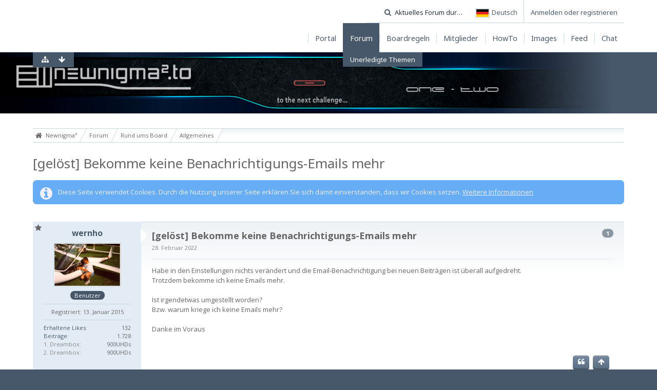

--- FILE ---
content_type: text/html; charset=UTF-8
request_url: https://board.newnigma2.to/wbb4/index.php/Thread/34013-gel%C3%B6st-Bekomme-keine-Benachrichtigungs-Emails-mehr/?postID=343468
body_size: 14108
content:
<!DOCTYPE html>
<html dir="ltr" lang="de">

<head>
	<title>[gelöst] Bekomme keine Benachrichtigungs-Emails mehr  - Allgemeines - Newnigma²</title>
	
	<base href="https://board.newnigma2.to/wbb4/" />
<meta charset="utf-8" />
<meta name="viewport" content="width=device-width, initial-scale=1" />
<meta name="format-detection" content="telephone=no" />
<meta name="description" content="Habe in den Einstellungen nichts verändert und die Email-Benachrichtigung bei neuen Beiträgen ist überall aufgedreht.
Trotzdem bekomme ich keine Emails mehr.

Ist irgendetwas umgestellt worden?
Bzw. warum kriege ich keine Emails mehr?

Danke im Voraus" />
<meta name="keywords" content="Dreambox Newnigma2" />
<meta property="og:site_name" content="Newnigma²" />
<meta property="og:title" content="[gelöst] Bekomme keine Benachrichtigungs-Emails mehr - Newnigma²" />
<meta property="og:url" content="https://board.newnigma2.to/wbb4/index.php/Thread/34013-gel%C3%B6st-Bekomme-keine-Benachrichtigungs-Emails-mehr/" />
<meta property="og:type" content="article" />
<meta property="og:description" content="Habe in den Einstellungen nichts verändert und die Email-Benachrichtigung bei neuen Beiträgen ist überall aufgedreht.
Trotzdem bekomme ich keine Emails mehr.

Ist irgendetwas umgestellt worden?
Bzw. warum kriege ich keine Emails mehr?

Danke im Voraus" />
<!-- Stylesheets -->
<link rel="stylesheet" type="text/css" href="https://board.newnigma2.to/wbb4/wcf/style/style-8.css?m=1745503976" />


<script>
	//<![CDATA[
	var SID_ARG_2ND	= '&s=048c11163318ea13ec4b8df55c6439b09533b30c';
	var WCF_PATH = 'https://board.newnigma2.to/wbb4/wcf/';
	var SECURITY_TOKEN = '7ec9d400157d7fac2836f2c517ebbae00c2afebf';
	var LANGUAGE_ID = 1;
	var TIME_NOW = 1766015781;
	var URL_LEGACY_MODE = true;
	//]]>
</script>
<script src="https://board.newnigma2.to/wbb4/wcf/js/3rdParty/jquery.min.js?v=1673387257"></script>
<script src="https://board.newnigma2.to/wbb4/wcf/js/3rdParty/jquery-ui.min.js?v=1673387257"></script>

<script src="https://board.newnigma2.to/wbb4/wcf/js/WCF.Combined.min.js?v=1673387257"></script>






<noscript>
	<style type="text/css">
		.jsOnly {
			display: none !important;
		}
		
		.noJsOnly {
			display: block !important;
		}
	</style>
</noscript>




	
	
	






        <!-- App Indexing for Google Search -->
        <link href="android-app://com.quoord.tapatalkpro.activity/tapatalk/board.newnigma2.to/wbb4/?perpage=20&amp;location=topic&amp;tid=34013&amp;fid=26&amp;channel=google-indexing" rel="alternate" />
        <link href="ios-app://307880732/tapatalk/board.newnigma2.to/wbb4/?perpage=20&amp;location=topic&amp;tid=34013&amp;fid=26&amp;channel=google-indexing" rel="alternate" />
        
        <link href="https://groups.tapatalk-cdn.com/static/manifest/manifest.json" rel="manifest">
        
        <meta name="apple-itunes-app" content="app-id=307880732, affiliate-data=at=10lR7C, app-argument=tapatalk://board.newnigma2.to/wbb4/?perpage=20&location=topic&tid=34013&fid=26" />
        <script>function onTapatalkBannerClosed(){null!==tapatalkStyleModification&&tapatalkStyleModification.parentNode.removeChild(tapatalkStyleModification)}function onTapatalkBannerShow(){tapatalkStyleModification=document.createElement('style'),tapatalkStyleModification.innerHTML='.userPanel{top:82px}',document.body.appendChild(tapatalkStyleModification)}var tapatalkStyleModification=null;</script>
<!-- Icons -->
<link rel="icon" href="https://board.newnigma2.to/wbb4/wcf/images/favicon.ico" type="image/x-icon" />
<link rel="apple-touch-icon" href="https://board.newnigma2.to/wbb4/wcf/images/apple-touch-icon.png" />


	
			<link rel="canonical" href="https://board.newnigma2.to/wbb4/index.php/Thread/34013-gel%C3%B6st-Bekomme-keine-Benachrichtigungs-Emails-mehr/?s=048c11163318ea13ec4b8df55c6439b09533b30c" />
	
	
	
</head>

<body id="tplThread" data-template="thread" data-application="wbb">


<a id="top"></a>



<header id="pageHeader" class="layoutFluid">
	<div>
		<nav id="topMenu" class="userPanel">
			<div class="layoutFluid">
									<ul class="userPanelItems">
						<!-- login box -->
		<li id="userLogin">
			<a class="loginLink" href="https://board.newnigma2.to/wbb4/index.php/Login/?s=048c11163318ea13ec4b8df55c6439b09533b30c">Anmelden oder registrieren</a>
			<div id="loginForm" style="display: none;">
								
				<form method="post" action="https://board.newnigma2.to/wbb4/index.php/Login/?s=048c11163318ea13ec4b8df55c6439b09533b30c">
					<fieldset>
												
						<dl>
							<dt><label for="username">Benutzername oder E-Mail-Adresse</label></dt>
							<dd>
								<input type="text" id="username" name="username" value="" required="required" class="long" />
							</dd>
						</dl>
						
													<dl>
								<dt>Sind Sie bereits registriert?</dt>
								<dd>
									<label><input type="radio" name="action" value="register" /> Nein, ich möchte mich jetzt registrieren.</label>
									<label><input type="radio" name="action" value="login" checked="checked" /> Ja, mein Kennwort lautet:</label>
								</dd>
							</dl>
												
						<dl>
							<dt><label for="password">Kennwort</label></dt>
							<dd>
								<input type="password" id="password" name="password" value="" class="long" />
							</dd>
						</dl>
						
													<dl>
								<dt></dt>
								<dd><label><input type="checkbox" id="useCookies" name="useCookies" value="1" checked="checked" /> Dauerhaft angemeldet bleiben</label></dd>
							</dl>
												
						
						
						<div class="formSubmit">
							<input type="submit" id="loginSubmitButton" name="submitButton" value="Anmelden" accesskey="s" />
							<a class="button" href="https://board.newnigma2.to/wbb4/index.php/LostPassword/?s=048c11163318ea13ec4b8df55c6439b09533b30c"><span>Kennwort vergessen</span></a>
							<input type="hidden" name="url" value="/wbb4/index.php/Thread/34013-gelöst-Bekomme-keine-Benachrichtigungs-Emails-mehr/?postID=343468" />
							<input type="hidden" name="t" value="7ec9d400157d7fac2836f2c517ebbae00c2afebf" />						</div>
					</fieldset>
					
									</form>
			</div>
			
			
		</li>
				<li id="pageLanguageContainer">
			
		</li>
					</ul>
				
				
				
				
<aside id="search" class="searchBar dropdown" data-disable-auto-focus="true">
	<form method="post" action="https://board.newnigma2.to/wbb4/index.php/Search/?types%5B%5D=com.woltlab.wbb.post&amp;boardIDs%5B%5D=26&amp;s=048c11163318ea13ec4b8df55c6439b09533b30c">
		<input type="search" name="q" placeholder="Aktuelles Forum durchsuchen" autocomplete="off" required="required" value="" class="dropdownToggle" data-toggle="search" />
		
		<ul class="dropdownMenu">
							<li class="dropdownText">
					<label><input type="checkbox" name="subjectOnly" value="1" /> Nur Betreff durchsuchen</label><label><input type="checkbox" name="findThreads" value="1" /> Ergebnisse als Themen anzeigen</label>
				</li>
				<li class="dropdownDivider"></li>
			
			<li><a href="https://board.newnigma2.to/wbb4/index.php/Search/?types%5B%5D=com.woltlab.wbb.post&amp;boardIDs%5B%5D=26&amp;s=048c11163318ea13ec4b8df55c6439b09533b30c">Erweiterte Suche</a></li>
		</ul>
		
		<input type="hidden" name="types[]" value="com.woltlab.wbb.post" /><input type="hidden" name="boardIDs[]" value="26" />		<input type="hidden" name="t" value="7ec9d400157d7fac2836f2c517ebbae00c2afebf" />	</form>
</aside>

	
			</div>
		</nav>
		
		<div id="logo" class="logo">
						
			<a href="https://board.newnigma2.to/wbb4/?s=048c11163318ea13ec4b8df55c6439b09533b30c">
									<img src="https://board.newnigma2.to/wbb4/wcf/images/styleLogo-9b63f026ef271403b3be4300ece6e67ff325e1bf.png" alt="" />
											</a>
		</div>
		
		
		
			<nav id="mainMenu" class="mainMenu jsMobileNavigation" data-button-label="Navigation">
		<ul>
							<li>
					<a href="https://board.newnigma2.to/wbb4/?s=048c11163318ea13ec4b8df55c6439b09533b30c"><span>Portal</span></a>
									</li>
							<li class="active">
					<a href="https://board.newnigma2.to/wbb4/index.php/BoardList/?s=048c11163318ea13ec4b8df55c6439b09533b30c"><span>Forum</span></a>
											<ul class="invisible">
															<li><a href="https://board.newnigma2.to/wbb4/index.php/BoardQuickSearch/?mode=undoneThreads&amp;s=048c11163318ea13ec4b8df55c6439b09533b30c"><span>Unerledigte Themen</span></a></li>
														
						</ul>
									</li>
							<li>
					<a href="https://board.newnigma2.to/wbb4/index.php/Thread/?id=163&amp;s=048c11163318ea13ec4b8df55c6439b09533b30c"><span>Boardregeln</span></a>
									</li>
							<li>
					<a href="https://board.newnigma2.to/wbb4/index.php/MembersList/?s=048c11163318ea13ec4b8df55c6439b09533b30c"><span>Mitglieder</span></a>
									</li>
							<li>
					<a href="https://board.newnigma2.to/wbb4/index.php/Thread/31148-Anleitung-zum-Newnigma2-Image-OE2-5-basiert-und-neuer/?postID=309949#post309949"><span>HowTo</span></a>
									</li>
							<li>
					<a href="https://board.newnigma2.to/wbb4/index.php/CustomPage/?id=4&amp;s=048c11163318ea13ec4b8df55c6439b09533b30c"><span>Images</span></a>
									</li>
							<li>
					<a href="https://board.newnigma2.to/wbb4/index.php/CustomPage/?id=3&amp;s=048c11163318ea13ec4b8df55c6439b09533b30c"><span>Feed</span></a>
									</li>
							<li>
					<a href="https://board.newnigma2.to/wbb4/index.php/CustomPage/?id=5&amp;s=048c11163318ea13ec4b8df55c6439b09533b30c"><span>Chat</span></a>
									</li>
					</ul>
	</nav>
		
		
		
		<nav class="navigation navigationHeader">
							<ul class="navigationMenuItems">
							<li data-menu-item="wbb.header.menu.board.undoneThreads"><a href="https://board.newnigma2.to/wbb4/index.php/BoardQuickSearch/?mode=undoneThreads&amp;s=048c11163318ea13ec4b8df55c6439b09533b30c"><span>Unerledigte Themen</span></a></li>
						
		</ul>
										
			<ul class="navigationIcons">
				<li id="toBottomLink"><a href="https://board.newnigma2.to/wbb4/index.php/Thread/34013-gel%C3%B6st-Bekomme-keine-Benachrichtigungs-Emails-mehr/?postID=343468#bottom" title="Zum Seitenende" class="jsTooltip"><span class="icon icon16 icon-arrow-down"></span> <span class="invisible">Zum Seitenende</span></a></li>
				<li id="sitemap" class="jsOnly"><a href="#" title="Schnellnavigation" class="jsTooltip"><span class="icon icon16 icon-sitemap"></span> <span class="invisible">Schnellnavigation</span></a></li>
													</ul>
		</nav>
	</div>
</header>



<div id="main" class="layoutFluid">
	<div>
		<div>
						
																				
			<section id="content" class="content">
								
				
				
					<nav class="breadcrumbs marginTop">
		<ul>
			<li title="Newnigma²" itemscope="itemscope" itemtype="http://data-vocabulary.org/Breadcrumb">
						<a href="https://board.newnigma2.to/wbb4/?s=048c11163318ea13ec4b8df55c6439b09533b30c" itemprop="url"><span itemprop="title">Newnigma²</span></a> <span class="pointer"><span>&raquo;</span></span>
					</li>
									<li title="Forum" itemscope="itemscope" itemtype="http://data-vocabulary.org/Breadcrumb">
						<a href="https://board.newnigma2.to/wbb4/index.php/BoardList/?s=048c11163318ea13ec4b8df55c6439b09533b30c" itemprop="url"><span itemprop="title">Forum</span></a> <span class="pointer"><span>&raquo;</span></span>
					</li>
									<li title="Rund ums Board" itemscope="itemscope" itemtype="http://data-vocabulary.org/Breadcrumb">
						<a href="https://board.newnigma2.to/wbb4/index.php/Board/25-Rund-ums-Board/?s=048c11163318ea13ec4b8df55c6439b09533b30c" itemprop="url"><span itemprop="title">Rund ums Board</span></a> <span class="pointer"><span>&raquo;</span></span>
					</li>
									<li title="Allgemeines" itemscope="itemscope" itemtype="http://data-vocabulary.org/Breadcrumb">
						<a href="https://board.newnigma2.to/wbb4/index.php/Board/26-Allgemeines/?s=048c11163318ea13ec4b8df55c6439b09533b30c" itemprop="url"><span itemprop="title">Allgemeines</span></a> <span class="pointer"><span>&raquo;</span></span>
					</li>
		</ul>
	</nav>

<header class="boxHeadline marginTop wbbThread labeledHeadline" data-thread-id="34013" data-is-link="0">
	<h1>
						
		<a href="https://board.newnigma2.to/wbb4/index.php/Thread/34013-gel%C3%B6st-Bekomme-keine-Benachrichtigungs-Emails-mehr/?s=048c11163318ea13ec4b8df55c6439b09533b30c">[gelöst] Bekomme keine Benachrichtigungs-Emails mehr</a>
	</h1>
	
			<ul class="statusIcons"></ul>
	

	
		
	
</header>

<div class="userNotice">
		
			<p class="info">Diese Seite verwendet Cookies. Durch die Nutzung unserer Seite erklären Sie sich damit einverstanden, dass wir Cookies setzen. <a href="https://board.newnigma2.to/wbb4/index.php/CookiePolicy/?s=048c11163318ea13ec4b8df55c6439b09533b30c">Weitere Informationen</a></p>
		
		
	<noscript>
		<p class="warning">In Ihrem Webbrowser ist JavaScript deaktiviert. Um alle Funktionen dieser Website nutzen zu können, muss JavaScript aktiviert sein.</p>
	</noscript>
	
		
		
		
	</div>




<div class="contentNavigation">
		
	<nav>
		<ul class="jsThreadInlineEditorContainer" data-thread-id="34013" data-is-closed="0" data-is-sticky="0" data-is-disabled="0">
												
		</ul>
	</nav>
</div>

<div class="marginTop">
	<ul class="wbbThreadPostList messageList jsClipboardContainer" data-type="com.woltlab.wbb.post">
										
			
	
	
			<li id="post343386" class="marginTop messageGroupStarter">
			<article class="wbbPost message messageSidebarOrientationLeft dividers jsClipboardObject jsMessage userOnlineGroupMarking3"
				data-object-id="343386" data-post-id="343386" data-can-edit="0" data-can-edit-inline="0"
								data-object-type="com.woltlab.wbb.likeablePost" data-like-liked="" data-like-likes="0" data-like-dislikes="0" data-like-users='{ }' data-user-id="72563">
				
				<div>
						
<aside class="messageSidebar member" itemscope="itemscope" itemtype="http://data-vocabulary.org/Person">
	<div>
								
			<header>
				<h2 class="username">
					<a href="https://board.newnigma2.to/wbb4/index.php/User/72563-wernho/?s=048c11163318ea13ec4b8df55c6439b09533b30c" class="userLink" data-user-id="72563" rel="author">
						<span itemprop="name">wernho</span>
					</a>
									</h2>
				
				
			</header>
			
												<div class="userAvatar">
												<a href="https://board.newnigma2.to/wbb4/index.php/User/72563-wernho/?s=048c11163318ea13ec4b8df55c6439b09533b30c" class="framed"><img itemprop="photo" src="https://board.newnigma2.to/wbb4/wcf/images/avatars/3a/2511-3af46f635b74de6094077056090c5686277e674f.jpg" style="width: 128px; height: 82px" alt="" class="userAvatarImage" /></a>
						
											</div>
										
												<div class="userTitle">
						<p class="badge userTitleBadge" itemprop="title">Benutzer</p>
					</div>
															
			<div class="userCredits">
					<p><small>Registriert: 13. Januar 2015</small></p>
			</div>
		
									<div class="userCredits">
					<dl class="plain dataList">
						<dt><a href="https://board.newnigma2.to/wbb4/index.php/User/72563-wernho/?s=048c11163318ea13ec4b8df55c6439b09533b30c#likes" class="jsTooltip" title="Erhaltene Likes von wernho anzeigen">Erhaltene Likes</a></dt>
								<dd>132</dd>
														
															<dt><a href="https://board.newnigma2.to/wbb4/index.php/Search/?types%5B%5D=com.woltlab.wbb.post&amp;userID=72563&amp;s=048c11163318ea13ec4b8df55c6439b09533b30c" title="Beiträge von wernho anzeigen" class="jsTooltip">Beiträge</a></dt>
	<dd>1.728</dd>
																																																															<dt>1. Dreambox</dt>
											<dd>900UHDs</dd>
																																																																			<dt>2. Dreambox</dt>
											<dd>900UHDs</dd>
					</dl>
				</div>
			
				
		
	</div>
</aside>
					
					<section class="messageContent">
						<div>
							<header class="messageHeader">
								<ul class="messageQuickOptions">
																		
																			<li><a href="https://board.newnigma2.to/wbb4/index.php/Thread/34013-gel%C3%B6st-Bekomme-keine-Benachrichtigungs-Emails-mehr/?postID=343386#post343386" class="badge jsTooltip jsButtonShare" title="Teilen" data-link-title="[gelöst] Bekomme keine Benachrichtigungs-Emails mehr">1</a></li>
																		
																	</ul>
								
								<div class="messageHeadline">
									<h1>[gelöst] Bekomme keine Benachrichtigungs-Emails mehr</h1>									<p>
										<a href="https://board.newnigma2.to/wbb4/index.php/Thread/34013-gel%C3%B6st-Bekomme-keine-Benachrichtigungs-Emails-mehr/?postID=343386#post343386" class="permalink"><time datetime="2022-02-28T12:22:19+01:00" class="datetime" data-timestamp="1646047339" data-date="28. Februar 2022" data-time="12:22" data-offset="3600">28. Februar 2022, 12:22</time></a>
									</p>
								</div>
								
																
								
							</header>
							
							<div class="messageBody">
								<div>
																		
									
									
									<div class="messageText">
																				
										Habe in den Einstellungen nichts verändert und die Email-Benachrichtigung bei neuen Beiträgen ist überall aufgedreht.<br />
Trotzdem bekomme ich keine Emails mehr.<br />
<br />
Ist irgendetwas umgestellt worden?<br />
Bzw. warum kriege ich keine Emails mehr?<br />
<br />
Danke im Voraus									</div>
									
									
								</div>
								
																
																
								
								
								<div class="messageFooter">
																		
																		
																		
																		
									
								</div>
								
								<footer class="messageOptions">
									<nav class="jsMobileNavigation buttonGroupNavigation">
										<ul class="smallButtons buttonGroup">
																																	<li class="jsQuoteMessage" data-object-id="343386" data-is-quoted="0"><a rel="nofollow" href="https://board.newnigma2.to/wbb4/index.php/PostAdd/34013/?quoteMessageID=343386&amp;s=048c11163318ea13ec4b8df55c6439b09533b30c" title="Zitieren" class="button jsTooltip"><span class="icon icon16 icon-quote-left"></span> <span class="invisible">Zitieren</span></a></li>
																																	
											<li class="toTopLink"><a href="https://board.newnigma2.to/wbb4/index.php/Thread/34013-gel%C3%B6st-Bekomme-keine-Benachrichtigungs-Emails-mehr/?postID=343468#top" title="Zum Seitenanfang" class="button jsTooltip"><span class="icon icon16 icon-arrow-up"></span> <span class="invisible">Zum Seitenanfang</span></a></li>
										</ul>
									</nav>
								</footer>
							</div>
						</div>
					</section>
				</div>
			</article>
		</li>
		
	
	
		
					
				
	
	
			<li id="post343440" class="marginTop">
			<article class="wbbPost message messageSidebarOrientationLeft dividers jsClipboardObject jsMessage userOnlineGroupMarking4"
				data-object-id="343440" data-post-id="343440" data-can-edit="0" data-can-edit-inline="0"
								data-object-type="com.woltlab.wbb.likeablePost" data-like-liked="" data-like-likes="0" data-like-dislikes="0" data-like-users='{ }' data-user-id="15">
				
				<div>
					
<aside class="messageSidebar member" itemscope="itemscope" itemtype="http://data-vocabulary.org/Person">
	<div>
								
			<header>
				<h2 class="username">
					<a href="https://board.newnigma2.to/wbb4/index.php/User/15-Teddy/?s=048c11163318ea13ec4b8df55c6439b09533b30c" class="userLink" data-user-id="15" rel="author">
						<span itemprop="name"><font color="red">Teddy</font></span>
					</a>
									</h2>
				
				
			</header>
			
												<div class="userAvatar">
												<a href="https://board.newnigma2.to/wbb4/index.php/User/15-Teddy/?s=048c11163318ea13ec4b8df55c6439b09533b30c" class="framed"><img itemprop="photo" src="https://board.newnigma2.to/wbb4/wcf/images/avatars/bb/2857-bb5690438b197df9328e624ede9035c8cd4aae72-128.png" style="width: 128px; height: 128px" alt="" class="userAvatarImage" /></a>
						
											</div>
										
												<div class="userTitle">
						<p class="badge userTitleBadge red" itemprop="title">der faule Sack</p>
					</div>
															
			<div class="userCredits">
					<p><small>Registriert: 31. Juli 2007</small></p>
			</div>
		
									<div class="userCredits">
					<dl class="plain dataList">
						<dt><a href="https://board.newnigma2.to/wbb4/index.php/User/15-Teddy/?s=048c11163318ea13ec4b8df55c6439b09533b30c#likes" class="jsTooltip" title="Erhaltene Likes von Teddy anzeigen">Erhaltene Likes</a></dt>
								<dd>500</dd>
														
															<dt><a href="https://board.newnigma2.to/wbb4/index.php/Search/?types%5B%5D=com.woltlab.wbb.post&amp;userID=15&amp;s=048c11163318ea13ec4b8df55c6439b09533b30c" title="Beiträge von Teddy anzeigen" class="jsTooltip">Beiträge</a></dt>
	<dd>1.622</dd>
																																																															<dt>1. Dreambox</dt>
											<dd>One</dd>
																																																																			<dt>2. Dreambox</dt>
											<dd>920UHDc</dd>
																																																																			<dt>Kabelanb.</dt>
											<dd>UnityMedia</dd>
																																																																			<dt>3. Dreambox</dt>
											<dd>7080HDccc</dd>
					</dl>
				</div>
			
				
		
	</div>
</aside>
					
					<section class="messageContent">
						<div>
							<header class="messageHeader">
								<ul class="messageQuickOptions">
																		
																			<li><a href="https://board.newnigma2.to/wbb4/index.php/Thread/34013-gel%C3%B6st-Bekomme-keine-Benachrichtigungs-Emails-mehr/?postID=343440#post343440" class="badge jsTooltip jsButtonShare" title="Teilen" data-link-title="[gelöst] Bekomme keine Benachrichtigungs-Emails mehr">2</a></li>
																		
																	</ul>
								
								<div class="messageHeadline">
																		<p>
										<a href="https://board.newnigma2.to/wbb4/index.php/Thread/34013-gel%C3%B6st-Bekomme-keine-Benachrichtigungs-Emails-mehr/?postID=343440#post343440" class="permalink"><time datetime="2022-03-01T18:12:21+01:00" class="datetime" data-timestamp="1646154741" data-date="1. März 2022" data-time="18:12" data-offset="3600">1. März 2022, 18:12</time></a>
									</p>
								</div>
								
																
								
							</header>
							
							<div class="messageBody">
								<div>
																		
									
									
									<div class="messageText">
																				
										Da wurde nichts geändert. Ich bekomme die Emails noch. Schau mal im Spam nach.									</div>
									
									
								</div>
								
																
																
								
								
								<div class="messageFooter">
																		
																		
																		
																		
									
								</div>
								
								<footer class="messageOptions">
									<nav class="jsMobileNavigation buttonGroupNavigation">
										<ul class="smallButtons buttonGroup">
																																	<li class="jsQuoteMessage" data-object-id="343440" data-is-quoted="0"><a rel="nofollow" href="https://board.newnigma2.to/wbb4/index.php/PostAdd/34013/?quoteMessageID=343440&amp;s=048c11163318ea13ec4b8df55c6439b09533b30c" title="Zitieren" class="button jsTooltip"><span class="icon icon16 icon-quote-left"></span> <span class="invisible">Zitieren</span></a></li>
																																	
											<li class="toTopLink"><a href="https://board.newnigma2.to/wbb4/index.php/Thread/34013-gel%C3%B6st-Bekomme-keine-Benachrichtigungs-Emails-mehr/?postID=343468#top" title="Zum Seitenanfang" class="button jsTooltip"><span class="icon icon16 icon-arrow-up"></span> <span class="invisible">Zum Seitenanfang</span></a></li>
										</ul>
									</nav>
								</footer>
							</div>
						</div>
					</section>
				</div>
			</article>
		</li>
		
	
	
		
					
				
	
	
			<li id="post343468" class="marginTop messageGroupStarter">
			<article class="wbbPost message messageSidebarOrientationLeft dividers jsClipboardObject jsMessage userOnlineGroupMarking3"
				data-object-id="343468" data-post-id="343468" data-can-edit="0" data-can-edit-inline="0"
								data-object-type="com.woltlab.wbb.likeablePost" data-like-liked="" data-like-likes="0" data-like-dislikes="0" data-like-users='{ }' data-user-id="72563">
				
				<div>
					
<aside class="messageSidebar member" itemscope="itemscope" itemtype="http://data-vocabulary.org/Person">
	<div>
								
			<header>
				<h2 class="username">
					<a href="https://board.newnigma2.to/wbb4/index.php/User/72563-wernho/?s=048c11163318ea13ec4b8df55c6439b09533b30c" class="userLink" data-user-id="72563" rel="author">
						<span itemprop="name">wernho</span>
					</a>
									</h2>
				
				
			</header>
			
												<div class="userAvatar">
												<a href="https://board.newnigma2.to/wbb4/index.php/User/72563-wernho/?s=048c11163318ea13ec4b8df55c6439b09533b30c" class="framed"><img itemprop="photo" src="https://board.newnigma2.to/wbb4/wcf/images/avatars/3a/2511-3af46f635b74de6094077056090c5686277e674f.jpg" style="width: 128px; height: 82px" alt="" class="userAvatarImage" /></a>
						
											</div>
										
												<div class="userTitle">
						<p class="badge userTitleBadge" itemprop="title">Benutzer</p>
					</div>
															
			<div class="userCredits">
					<p><small>Registriert: 13. Januar 2015</small></p>
			</div>
		
									<div class="userCredits">
					<dl class="plain dataList">
						<dt><a href="https://board.newnigma2.to/wbb4/index.php/User/72563-wernho/?s=048c11163318ea13ec4b8df55c6439b09533b30c#likes" class="jsTooltip" title="Erhaltene Likes von wernho anzeigen">Erhaltene Likes</a></dt>
								<dd>132</dd>
														
															<dt><a href="https://board.newnigma2.to/wbb4/index.php/Search/?types%5B%5D=com.woltlab.wbb.post&amp;userID=72563&amp;s=048c11163318ea13ec4b8df55c6439b09533b30c" title="Beiträge von wernho anzeigen" class="jsTooltip">Beiträge</a></dt>
	<dd>1.728</dd>
																																																															<dt>1. Dreambox</dt>
											<dd>900UHDs</dd>
																																																																			<dt>2. Dreambox</dt>
											<dd>900UHDs</dd>
					</dl>
				</div>
			
				
		
	</div>
</aside>
					
					<section class="messageContent">
						<div>
							<header class="messageHeader">
								<ul class="messageQuickOptions">
																		
																			<li><a href="https://board.newnigma2.to/wbb4/index.php/Thread/34013-gel%C3%B6st-Bekomme-keine-Benachrichtigungs-Emails-mehr/?postID=343468#post343468" class="badge jsTooltip jsButtonShare" title="Teilen" data-link-title="[gelöst] Bekomme keine Benachrichtigungs-Emails mehr">3</a></li>
																		
																	</ul>
								
								<div class="messageHeadline">
																		<p>
										<a href="https://board.newnigma2.to/wbb4/index.php/Thread/34013-gel%C3%B6st-Bekomme-keine-Benachrichtigungs-Emails-mehr/?postID=343468#post343468" class="permalink"><time datetime="2022-03-02T10:23:20+01:00" class="datetime" data-timestamp="1646213000" data-date="2. März 2022" data-time="10:23" data-offset="3600">2. März 2022, 10:23</time></a>
									</p>
								</div>
								
																
								
							</header>
							
							<div class="messageBody">
								<div>
																		
									
									
									<div class="messageText">
																				
										Danke schön.<br />
Aber die Benachritigungs-Emails sind seit immer bereits in der Freundesliste. Verwende SuperSpamkillerPro und Windows-intern ist abgeschalten.<br />
Daran kann es nicht liegen, ausserdem sähe ich es im SSK, da ich mir die Spam-Mails ansehen kann und händisch die Erlaubnis zum Löschen gebe.<br />
Das ist es sicher nicht.<br />
<br />
<a href="https://board.newnigma2.to/wbb4/index.php/User/1506-Joey/">@Joey</a>: Kannst Du mir ev. bitte helfen?									</div>
									
									
								</div>
								
																
																
								
								
								<div class="messageFooter">
																		
																		
																		
																		
									
								</div>
								
								<footer class="messageOptions">
									<nav class="jsMobileNavigation buttonGroupNavigation">
										<ul class="smallButtons buttonGroup">
																																	<li class="jsQuoteMessage" data-object-id="343468" data-is-quoted="0"><a rel="nofollow" href="https://board.newnigma2.to/wbb4/index.php/PostAdd/34013/?quoteMessageID=343468&amp;s=048c11163318ea13ec4b8df55c6439b09533b30c" title="Zitieren" class="button jsTooltip"><span class="icon icon16 icon-quote-left"></span> <span class="invisible">Zitieren</span></a></li>
																																	
											<li class="toTopLink"><a href="https://board.newnigma2.to/wbb4/index.php/Thread/34013-gel%C3%B6st-Bekomme-keine-Benachrichtigungs-Emails-mehr/?postID=343468#top" title="Zum Seitenanfang" class="button jsTooltip"><span class="icon icon16 icon-arrow-up"></span> <span class="invisible">Zum Seitenanfang</span></a></li>
										</ul>
									</nav>
								</footer>
							</div>
						</div>
					</section>
				</div>
			</article>
		</li>
		
	
	
		
					
				
	
	
			<li id="post343587" class="marginTop messageGroupStarter">
			<article class="wbbPost message messageSidebarOrientationLeft dividers jsClipboardObject jsMessage userOnlineGroupMarking3"
				data-object-id="343587" data-post-id="343587" data-can-edit="0" data-can-edit-inline="0"
								data-object-type="com.woltlab.wbb.likeablePost" data-like-liked="" data-like-likes="0" data-like-dislikes="0" data-like-users='{ }' data-user-id="72563">
				
				<div>
					
<aside class="messageSidebar member" itemscope="itemscope" itemtype="http://data-vocabulary.org/Person">
	<div>
								
			<header>
				<h2 class="username">
					<a href="https://board.newnigma2.to/wbb4/index.php/User/72563-wernho/?s=048c11163318ea13ec4b8df55c6439b09533b30c" class="userLink" data-user-id="72563" rel="author">
						<span itemprop="name">wernho</span>
					</a>
									</h2>
				
				
			</header>
			
												<div class="userAvatar">
												<a href="https://board.newnigma2.to/wbb4/index.php/User/72563-wernho/?s=048c11163318ea13ec4b8df55c6439b09533b30c" class="framed"><img itemprop="photo" src="https://board.newnigma2.to/wbb4/wcf/images/avatars/3a/2511-3af46f635b74de6094077056090c5686277e674f.jpg" style="width: 128px; height: 82px" alt="" class="userAvatarImage" /></a>
						
											</div>
										
												<div class="userTitle">
						<p class="badge userTitleBadge" itemprop="title">Benutzer</p>
					</div>
															
			<div class="userCredits">
					<p><small>Registriert: 13. Januar 2015</small></p>
			</div>
		
									<div class="userCredits">
					<dl class="plain dataList">
						<dt><a href="https://board.newnigma2.to/wbb4/index.php/User/72563-wernho/?s=048c11163318ea13ec4b8df55c6439b09533b30c#likes" class="jsTooltip" title="Erhaltene Likes von wernho anzeigen">Erhaltene Likes</a></dt>
								<dd>132</dd>
														
															<dt><a href="https://board.newnigma2.to/wbb4/index.php/Search/?types%5B%5D=com.woltlab.wbb.post&amp;userID=72563&amp;s=048c11163318ea13ec4b8df55c6439b09533b30c" title="Beiträge von wernho anzeigen" class="jsTooltip">Beiträge</a></dt>
	<dd>1.728</dd>
																																																															<dt>1. Dreambox</dt>
											<dd>900UHDs</dd>
																																																																			<dt>2. Dreambox</dt>
											<dd>900UHDs</dd>
					</dl>
				</div>
			
				
		
	</div>
</aside>
					
					<section class="messageContent">
						<div>
							<header class="messageHeader">
								<ul class="messageQuickOptions">
																		
																			<li><a href="https://board.newnigma2.to/wbb4/index.php/Thread/34013-gel%C3%B6st-Bekomme-keine-Benachrichtigungs-Emails-mehr/?postID=343587#post343587" class="badge jsTooltip jsButtonShare" title="Teilen" data-link-title="[gelöst] Bekomme keine Benachrichtigungs-Emails mehr">4</a></li>
																		
																	</ul>
								
								<div class="messageHeadline">
																		<p>
										<a href="https://board.newnigma2.to/wbb4/index.php/Thread/34013-gel%C3%B6st-Bekomme-keine-Benachrichtigungs-Emails-mehr/?postID=343587#post343587" class="permalink"><time datetime="2022-03-07T14:44:53+01:00" class="datetime" data-timestamp="1646660693" data-date="7. März 2022" data-time="14:44" data-offset="3600">7. März 2022, 14:44</time></a>
									</p>
								</div>
								
																
								
							</header>
							
							<div class="messageBody">
								<div>
																		
									
									
									<div class="messageText">
																				
										Danke an alle, es hat sich erledigt.<br />
Meine Schuld, mea culpa.<br />
Die Erklärung wäre etwas länger, daher spare ich Sie mir.<br />
Auf jeden Fall ist es gelöst und ich bedanke mich bei allen, die dazu konstruktiv zu der Lösung beigetragen haben.									</div>
									
									
								</div>
								
																
																
								
								
								<div class="messageFooter">
																		
																		
																		
																		
									
								</div>
								
								<footer class="messageOptions">
									<nav class="jsMobileNavigation buttonGroupNavigation">
										<ul class="smallButtons buttonGroup">
																																	<li class="jsQuoteMessage" data-object-id="343587" data-is-quoted="0"><a rel="nofollow" href="https://board.newnigma2.to/wbb4/index.php/PostAdd/34013/?quoteMessageID=343587&amp;s=048c11163318ea13ec4b8df55c6439b09533b30c" title="Zitieren" class="button jsTooltip"><span class="icon icon16 icon-quote-left"></span> <span class="invisible">Zitieren</span></a></li>
																																	
											<li class="toTopLink"><a href="https://board.newnigma2.to/wbb4/index.php/Thread/34013-gel%C3%B6st-Bekomme-keine-Benachrichtigungs-Emails-mehr/?postID=343468#top" title="Zum Seitenanfang" class="button jsTooltip"><span class="icon icon16 icon-arrow-up"></span> <span class="invisible">Zum Seitenanfang</span></a></li>
										</ul>
									</nav>
								</footer>
							</div>
						</div>
					</section>
				</div>
			</article>
		</li>
		
	
	
		
					
				
	
	
			<li id="post343588" class="marginTop">
			<article class="wbbPost message messageSidebarOrientationLeft dividers jsClipboardObject jsMessage userOnlineGroupMarking3"
				data-object-id="343588" data-post-id="343588" data-can-edit="0" data-can-edit-inline="0"
								data-object-type="com.woltlab.wbb.likeablePost" data-like-liked="" data-like-likes="0" data-like-dislikes="0" data-like-users='{ }' data-user-id="20788">
				
				<div>
					
<aside class="messageSidebar member" itemscope="itemscope" itemtype="http://data-vocabulary.org/Person">
	<div>
								
			<header>
				<h2 class="username">
					<a href="https://board.newnigma2.to/wbb4/index.php/User/20788-Burkhardtsdorfer/?s=048c11163318ea13ec4b8df55c6439b09533b30c" class="userLink" data-user-id="20788" rel="author">
						<span itemprop="name">Burkhardtsdorfer</span>
					</a>
									</h2>
				
				
			</header>
			
												<div class="userAvatar">
												<a href="https://board.newnigma2.to/wbb4/index.php/User/20788-Burkhardtsdorfer/?s=048c11163318ea13ec4b8df55c6439b09533b30c" class="framed"><img itemprop="photo" src="https://board.newnigma2.to/wbb4/wcf/images/avatars/7b/2764-7b80c9b10ae92877741b404db38c30a87e360248-128.png" style="width: 128px; height: 128px" alt="" class="userAvatarImage" /></a>
						
											</div>
										
												<div class="userTitle">
						<p class="badge userTitleBadge" itemprop="title">Benutzer</p>
					</div>
															
			<div class="userCredits">
					<p><small>Registriert: 29. April 2011</small></p>
			</div>
		
									<div class="userCredits">
					<dl class="plain dataList">
						<dt><a href="https://board.newnigma2.to/wbb4/index.php/User/20788-Burkhardtsdorfer/?s=048c11163318ea13ec4b8df55c6439b09533b30c#likes" class="jsTooltip" title="Erhaltene Likes von Burkhardtsdorfer anzeigen">Erhaltene Likes</a></dt>
								<dd>140</dd>
														
															<dt><a href="https://board.newnigma2.to/wbb4/index.php/Search/?types%5B%5D=com.woltlab.wbb.post&amp;userID=20788&amp;s=048c11163318ea13ec4b8df55c6439b09533b30c" title="Beiträge von Burkhardtsdorfer anzeigen" class="jsTooltip">Beiträge</a></dt>
	<dd>1.364</dd>
																																																															<dt>1. Dreambox</dt>
											<dd>920UHDs</dd>
																																																																			<dt>2. Dreambox</dt>
											<dd>920UHDs</dd>
																																																																			<dt>Kabelanb.</dt>
											<dd>TC (Zwangsverkabelt) + SÜDBALKON :)</dd>
					</dl>
				</div>
			
				
		
	</div>
</aside>
					
					<section class="messageContent">
						<div>
							<header class="messageHeader">
								<ul class="messageQuickOptions">
																		
																			<li><a href="https://board.newnigma2.to/wbb4/index.php/Thread/34013-gel%C3%B6st-Bekomme-keine-Benachrichtigungs-Emails-mehr/?postID=343588#post343588" class="badge jsTooltip jsButtonShare" title="Teilen" data-link-title="[gelöst] Bekomme keine Benachrichtigungs-Emails mehr">5</a></li>
																		
																	</ul>
								
								<div class="messageHeadline">
																		<p>
										<a href="https://board.newnigma2.to/wbb4/index.php/Thread/34013-gel%C3%B6st-Bekomme-keine-Benachrichtigungs-Emails-mehr/?postID=343588#post343588" class="permalink"><time datetime="2022-03-07T15:53:30+01:00" class="datetime" data-timestamp="1646664810" data-date="7. März 2022" data-time="15:53" data-offset="3600">7. März 2022, 15:53</time></a>
									</p>
								</div>
								
																
								
							</header>
							
							<div class="messageBody">
								<div>
																		
									
									
									<div class="messageText">
																				
										Vielleicht könnte die Erklärung anderen mal weiterhelfen.									</div>
									
									
								</div>
								
																
																	<div class="messageSignature">
										<div>Grüsse aus dem &quot;ganz Nahen Osten&quot; vom Burkhardtsdorfer<br />
<br />
<b>Der Mensch wird geboren, </b><b>blamiert sich, und stirbt!</b></div>
									</div>
																
								
								
								<div class="messageFooter">
																		
																		
																		
																		
									
								</div>
								
								<footer class="messageOptions">
									<nav class="jsMobileNavigation buttonGroupNavigation">
										<ul class="smallButtons buttonGroup">
																																	<li class="jsQuoteMessage" data-object-id="343588" data-is-quoted="0"><a rel="nofollow" href="https://board.newnigma2.to/wbb4/index.php/PostAdd/34013/?quoteMessageID=343588&amp;s=048c11163318ea13ec4b8df55c6439b09533b30c" title="Zitieren" class="button jsTooltip"><span class="icon icon16 icon-quote-left"></span> <span class="invisible">Zitieren</span></a></li>
																																	
											<li class="toTopLink"><a href="https://board.newnigma2.to/wbb4/index.php/Thread/34013-gel%C3%B6st-Bekomme-keine-Benachrichtigungs-Emails-mehr/?postID=343468#top" title="Zum Seitenanfang" class="button jsTooltip"><span class="icon icon16 icon-arrow-up"></span> <span class="invisible">Zum Seitenanfang</span></a></li>
										</ul>
									</nav>
								</footer>
							</div>
						</div>
					</section>
				</div>
			</article>
		</li>
		
	
	
		
					
				
	
	
			<li id="post343591" class="marginTop messageGroupStarter">
			<article class="wbbPost message messageSidebarOrientationLeft dividers jsClipboardObject jsMessage userOnlineGroupMarking3"
				data-object-id="343591" data-post-id="343591" data-can-edit="0" data-can-edit-inline="0"
								data-object-type="com.woltlab.wbb.likeablePost" data-like-liked="0" data-like-likes="1" data-like-dislikes="0" data-like-users='{ "20788": { "username": "Burkhardtsdorfer" } }' data-user-id="72563">
				
				<div>
					
<aside class="messageSidebar member" itemscope="itemscope" itemtype="http://data-vocabulary.org/Person">
	<div>
								
			<header>
				<h2 class="username">
					<a href="https://board.newnigma2.to/wbb4/index.php/User/72563-wernho/?s=048c11163318ea13ec4b8df55c6439b09533b30c" class="userLink" data-user-id="72563" rel="author">
						<span itemprop="name">wernho</span>
					</a>
									</h2>
				
				
			</header>
			
												<div class="userAvatar">
												<a href="https://board.newnigma2.to/wbb4/index.php/User/72563-wernho/?s=048c11163318ea13ec4b8df55c6439b09533b30c" class="framed"><img itemprop="photo" src="https://board.newnigma2.to/wbb4/wcf/images/avatars/3a/2511-3af46f635b74de6094077056090c5686277e674f.jpg" style="width: 128px; height: 82px" alt="" class="userAvatarImage" /></a>
						
											</div>
										
												<div class="userTitle">
						<p class="badge userTitleBadge" itemprop="title">Benutzer</p>
					</div>
															
			<div class="userCredits">
					<p><small>Registriert: 13. Januar 2015</small></p>
			</div>
		
									<div class="userCredits">
					<dl class="plain dataList">
						<dt><a href="https://board.newnigma2.to/wbb4/index.php/User/72563-wernho/?s=048c11163318ea13ec4b8df55c6439b09533b30c#likes" class="jsTooltip" title="Erhaltene Likes von wernho anzeigen">Erhaltene Likes</a></dt>
								<dd>132</dd>
														
															<dt><a href="https://board.newnigma2.to/wbb4/index.php/Search/?types%5B%5D=com.woltlab.wbb.post&amp;userID=72563&amp;s=048c11163318ea13ec4b8df55c6439b09533b30c" title="Beiträge von wernho anzeigen" class="jsTooltip">Beiträge</a></dt>
	<dd>1.728</dd>
																																																															<dt>1. Dreambox</dt>
											<dd>900UHDs</dd>
																																																																			<dt>2. Dreambox</dt>
											<dd>900UHDs</dd>
					</dl>
				</div>
			
				
		
	</div>
</aside>
					
					<section class="messageContent">
						<div>
							<header class="messageHeader">
								<ul class="messageQuickOptions">
																		
																			<li><a href="https://board.newnigma2.to/wbb4/index.php/Thread/34013-gel%C3%B6st-Bekomme-keine-Benachrichtigungs-Emails-mehr/?postID=343591#post343591" class="badge jsTooltip jsButtonShare" title="Teilen" data-link-title="[gelöst] Bekomme keine Benachrichtigungs-Emails mehr">6</a></li>
																		
																	</ul>
								
								<div class="messageHeadline">
																		<p>
										<a href="https://board.newnigma2.to/wbb4/index.php/Thread/34013-gel%C3%B6st-Bekomme-keine-Benachrichtigungs-Emails-mehr/?postID=343591#post343591" class="permalink"><time datetime="2022-03-07T16:20:09+01:00" class="datetime" data-timestamp="1646666409" data-date="7. März 2022" data-time="16:20" data-offset="3600">7. März 2022, 16:20</time></a>
									</p>
								</div>
								
																
								
							</header>
							
							<div class="messageBody">
								<div>
																		
									
									
									<div class="messageText">
																				
										Naja, eigentlich schäme ich mich für die Antwort:<br />
Ich hatte meine sekundäre Emailadresse hier angegeben (GMX). Und die Deppen von GMX haben plötzlich Newnigma2 auf Spam gesetzt. Damit hatte ich nicht gerechnet und ich war der Meinung, ich hätte eh meine Main-Emailadresse hier angegeben. In meinem Spam-Programm (SuperSpamKiller Pro) war alles auf Friend gesetzt. Nur die Idioten von GMX haben das plötzlich geändert.<br />
Jetzt habe ich meine Emailadresse auf meine Main geändert, damit so was nimmer passiert.<br />
Und ich schäme mich in Grund und Boden, dass dies passiert ist.									</div>
									
									
								</div>
								
																
																
								
								
								<div class="messageFooter">
																		
																		
																		
																		
									
								</div>
								
								<footer class="messageOptions">
									<nav class="jsMobileNavigation buttonGroupNavigation">
										<ul class="smallButtons buttonGroup">
																																	<li class="jsQuoteMessage" data-object-id="343591" data-is-quoted="0"><a rel="nofollow" href="https://board.newnigma2.to/wbb4/index.php/PostAdd/34013/?quoteMessageID=343591&amp;s=048c11163318ea13ec4b8df55c6439b09533b30c" title="Zitieren" class="button jsTooltip"><span class="icon icon16 icon-quote-left"></span> <span class="invisible">Zitieren</span></a></li>
																																	
											<li class="toTopLink"><a href="https://board.newnigma2.to/wbb4/index.php/Thread/34013-gel%C3%B6st-Bekomme-keine-Benachrichtigungs-Emails-mehr/?postID=343468#top" title="Zum Seitenanfang" class="button jsTooltip"><span class="icon icon16 icon-arrow-up"></span> <span class="invisible">Zum Seitenanfang</span></a></li>
										</ul>
									</nav>
								</footer>
							</div>
						</div>
					</section>
				</div>
			</article>
		</li>
		
	
	
		
					
				</ul>
</div>

<div class="contentNavigation">
		
	
	
	<nav class="jsClipboardEditor" data-types="[ 'com.woltlab.wbb.post' ]"></nav>
</div>

	<div class="container marginTop">
		<ul class="containerList infoBoxList">
			<li class="box32 jsOnly shareInfoBox">
						<span class="icon icon32 icon-link"></span>
						
						<div>
							<div class="containerHeadline">
								<h3>Teilen</h3>
							</div>
							
							<div class="messageShareButtons jsOnly">
	<ul>
		<li class="jsShareFacebook">
			<a>
				<span class="icon icon32 icon-facebook-sign jsTooltip" title="Facebook"></span>
				<span class="invisible">Facebook</span>
			</a>
			<span class="badge" style="display: none">0</span>
		</li>
		<li class="jsShareTwitter">
			<a>
				<span class="icon icon32 icon-twitter-sign jsTooltip" title="Twitter"></span>
				<span class="invisible">Twitter</span>
			</a>
			<span class="badge" style="display: none">0</span>
		</li>
		<li class="jsShareGoogle">
			<a>
				<span class="icon icon32 icon-google-plus-sign jsTooltip" title="Google Plus"></span>
				<span class="invisible">Google Plus</span>
			</a>
			<span class="badge" style="display: none">0</span>
		</li>
		<li class="jsShareReddit">
			<a>
				<span class="icon icon32 fa-reddit-square jsTooltip" title="Reddit"></span>
				<span class="invisible">Reddit</span>
			</a>
			<span class="badge" style="display: none">0</span>
		</li>
		
		
	</ul>
	
	
</div>
						</div>
					</li>
		</ul>
	</div>


									
					<nav class="breadcrumbs marginTop">
		<ul>
			<li title="Newnigma²">
						<a href="https://board.newnigma2.to/wbb4/?s=048c11163318ea13ec4b8df55c6439b09533b30c"><span>Newnigma²</span></a> <span class="pointer"><span>&raquo;</span></span>
					</li>
									<li title="Forum">
						<a href="https://board.newnigma2.to/wbb4/index.php/BoardList/?s=048c11163318ea13ec4b8df55c6439b09533b30c"><span>Forum</span></a> <span class="pointer"><span>&raquo;</span></span>
					</li>
									<li title="Rund ums Board">
						<a href="https://board.newnigma2.to/wbb4/index.php/Board/25-Rund-ums-Board/?s=048c11163318ea13ec4b8df55c6439b09533b30c"><span>Rund ums Board</span></a> <span class="pointer"><span>&raquo;</span></span>
					</li>
									<li title="Allgemeines">
						<a href="https://board.newnigma2.to/wbb4/index.php/Board/26-Allgemeines/?s=048c11163318ea13ec4b8df55c6439b09533b30c"><span>Allgemeines</span></a> <span class="pointer"><span>&raquo;</span></span>
					</li>
		</ul>
	</nav>
				
			</section>
			
					</div>
	</div>
</div>

<footer id="pageFooter" class="layoutFluid footer">
	<div>
		<nav id="footerNavigation" class="navigation navigationFooter">
				<ul class="navigationMenuItems">
					<li data-menu-item="wcf.page.privacyPolicy"><a href="https://board.newnigma2.to/wbb4/index.php/PrivacyPolicy/?s=048c11163318ea13ec4b8df55c6439b09533b30c">Datenschutzerklärung</a></li>
			</ul>
			
			<ul class="navigationIcons">
				<li id="toTopLink" class="toTopLink"><a href="https://board.newnigma2.to/wbb4/index.php/Thread/34013-gel%C3%B6st-Bekomme-keine-Benachrichtigungs-Emails-mehr/?postID=343468#top" title="Zum Seitenanfang" class="jsTooltip"><span class="icon icon16 icon-arrow-up"></span> <span class="invisible">Zum Seitenanfang</span></a></li>
				
			</ul>
			
			<ul class="navigationItems">
									<li title="(UTC+01:00) Amsterdam, Berlin, Bern, Rom, Stockholm, Wien"><p><span class="icon icon16 icon-time"></span> <span>18. Dezember 2025, 00:56</span></p></li>
								
			</ul>
		</nav>
		
		<div class="footerContent">
			
			
						
			<address class="copyright marginTop"><a href="http://www.woltlab.com/de/" target="_blank">Forensoftware: <strong>Burning Board&reg; 4.1.21</strong>, entwickelt von <strong>WoltLab&reg; GmbH</strong></a></address>			
			<address class="copyright"><a href="http://kittmedia.com" target="_blank">Stil: <strong>Crystal Temptation</strong>, erstellt von <strong>KittMedia Productions</strong></a></address>		</div>
	</div>
</footer>



<script>
	WCF.User.init(0, '');
	
	WCF.Language.addObject({
		'__days': [ 'Sonntag', 'Montag', 'Dienstag', 'Mittwoch', 'Donnerstag', 'Freitag', 'Samstag' ],
		'__daysShort': [ 'So', 'Mo', 'Di', 'Mi', 'Do', 'Fr', 'Sa' ],
		'__months': [ 'Januar', 'Februar', 'März', 'April', 'Mai', 'Juni', 'Juli', 'August', 'September', 'Oktober', 'November', 'Dezember' ], 
		'__monthsShort': [ 'Jan', 'Feb', 'Mrz', 'Apr', 'Mai', 'Jun', 'Jul', 'Aug', 'Sep', 'Okt', 'Nov', 'Dez' ],
		'wcf.clipboard.item.unmarkAll': 'Demarkieren',
		'wcf.date.relative.now': 'Vor einem Moment',
		'wcf.date.relative.minutes': 'Vor {if $minutes > 1}{#$minutes} Minuten{else}einer Minute{\/if}',
		'wcf.date.relative.hours': 'Vor {if $hours > 1}{#$hours} Stunden{else}einer Stunde{\/if}',
		'wcf.date.relative.pastDays': '{if $days > 1}{$day}{else}Gestern{\/if}, {$time}',
		'wcf.date.dateFormat': 'j. F Y',
		'wcf.date.dateTimeFormat': '%date%, %time%',
		'wcf.date.shortDateTimeFormat': '%date%',
		'wcf.date.hour': 'Stunde',
		'wcf.date.minute': 'Minute',
		'wcf.date.timeFormat': 'H:i',
		'wcf.date.firstDayOfTheWeek': '1',
		'wcf.global.button.add': 'Hinzufügen',
		'wcf.global.button.cancel': 'Abbrechen',
		'wcf.global.button.close': 'Schließen',
		'wcf.global.button.collapsible': 'Auf- und Zuklappen',
		'wcf.global.button.delete': 'Löschen',
		'wcf.global.button.disable': 'Deaktivieren',
		'wcf.global.button.disabledI18n': 'einsprachig',
		'wcf.global.button.edit': 'Bearbeiten',
		'wcf.global.button.enable': 'Aktivieren',
		'wcf.global.button.hide': 'Ausblenden',
		'wcf.global.button.next': 'Weiter »',
		'wcf.global.button.preview': 'Vorschau',
		'wcf.global.button.reset': 'Zurücksetzen',
		'wcf.global.button.save': 'Speichern',
		'wcf.global.button.search': 'Suche',
		'wcf.global.button.submit': 'Absenden',
		'wcf.global.button.upload': 'Hochladen',
		'wcf.global.confirmation.cancel': 'Abbrechen',
		'wcf.global.confirmation.confirm': 'OK',
		'wcf.global.confirmation.title': 'Bestätigung erforderlich',
		'wcf.global.decimalPoint': ',',
		'wcf.global.error.timeout': 'Keine Antwort vom Server erhalten, Anfrage wurde abgebrochen.',
		'wcf.global.form.error.empty': 'Bitte füllen Sie dieses Eingabefeld aus.',
		'wcf.global.form.error.greaterThan': 'Der eingegebene Wert muss größer sein als {#$greaterThan}.',
		'wcf.global.form.error.lessThan': 'Der eingegebene Wert muss kleiner sein als {#$lessThan}.',
		'wcf.global.language.noSelection': 'Keine Auswahl',
		'wcf.global.loading': 'Lädt …',
		'wcf.global.page.jumpTo': 'Gehe zu Seite',
		'wcf.global.page.jumpTo.description': 'Geben Sie einen Wert zwischen „1“ und „#pages#“ ein.',
		'wcf.global.page.pageNavigation': 'Navigation',
		'wcf.global.page.next': 'Nächste Seite',
		'wcf.global.page.previous': 'Vorherige Seite',
		'wcf.global.pageDirection': 'ltr',
		'wcf.global.reason': 'Begründung',
		'wcf.global.sidebar.hideLeftSidebar': '',
		'wcf.global.sidebar.hideRightSidebar': '',
		'wcf.global.sidebar.showLeftSidebar': '',
		'wcf.global.sidebar.showRightSidebar': '',
		'wcf.global.success': 'Die Aktion wurde erfolgreich ausgeführt.',
		'wcf.global.success.add': 'Der Eintrag wurde gespeichert.',
		'wcf.global.success.edit': 'Ihre Änderungen wurden gespeichert.',
		'wcf.global.thousandsSeparator': '.',
		'wcf.page.pagePosition': 'Seite {#$pageNo} von {#$pages}',
		'wcf.page.sitemap': 'Schnellnavigation',
		'wcf.style.changeStyle': 'Stil ändern',
		'wcf.user.activityPoint': 'Punkte',
		'wcf.style.changeStyle': 'Stil ändern',
		'wcf.user.panel.markAllAsRead': 'Alle als gelesen markieren',
		'wcf.user.panel.markAsRead': 'Als gelesen markieren',
		'wcf.user.panel.settings': 'Einstellungen',
		'wcf.user.panel.showAll': 'Alle anzeigen'
					,'wcf.like.button.like': 'Gefällt mir',
			'wcf.like.button.dislike': 'Gefällt mir nicht',
			'wcf.like.tooltip': '{if $likes}{#$likes} Like{if $likes != 1}s{/if}{if $dislikes}, {/if}{/if}{if $dislikes}{#$dislikes} Dislike{if $dislikes != 1}s{/if}{/if}',
			'wcf.like.summary': '{if $others == 0}{@$users.slice(0, -1).join(", ")}{if $users.length > 1} und {/if}{@$users.slice(-1)[0]}{else}{@$users.join(", ")} und {if $others == 1}einem{else}{#$others}{/if} weiteren{/if} gefällt das.',
			'wcf.like.details': 'Details'
				
		
	});
	
	new WCF.Date.Time();
	
	WCF.Dropdown.init();
	WCF.System.Mobile.UX.init();
	
	WCF.TabMenu.init();
	WCF.System.FlexibleMenu.init();
</script>
<script>
	//<![CDATA[
	$(function() {
		new WCF.Effect.SmoothScroll();
		new WCF.Effect.BalloonTooltip();
		new WCF.Sitemap();
		new WCF.Style.Chooser();		WCF.System.PageNavigation.init('.pageNavigation');
		WCF.Date.Picker.init();
		new WCF.User.ProfilePreview();
		new WCF.Notice.Dismiss();
		WCF.User.Profile.ActivityPointList.init();
		
		
		
							new WCF.System.KeepAlive(1740);
				
		if ($.browser.msie) {
			window.onbeforeunload = function() {
				/* Prevent "Back navigation caching" (http://msdn.microsoft.com/en-us/library/ie/dn265017%28v=vs.85%29.aspx) */
			};
		}
		
		$('form[method=get]').attr('method', 'post');
	});
	//]]>
</script>
<!--[IF IE 9]>
<script>
	$(function() {
		function fixButtonTypeIE9() {
			$('button').each(function(index, button) {
				var $button = $(button);
				if (!$button.attr('type')) {
					$button.attr('type', 'button');
				}
			});
		}
		
		WCF.DOMNodeInsertedHandler.addCallback('WCF.FixButtonTypeIE9', fixButtonTypeIE9);
		fixButtonTypeIE9();
	});
</script>
<![ENDIF]-->
<script>
		//<![CDATA[
		var $imageViewer = null;
		$(function() {
			WCF.Language.addObject({
				'wcf.imageViewer.button.enlarge': 'Vollbild-Modus',
				'wcf.imageViewer.button.full': 'Originalversion aufrufen',
				'wcf.imageViewer.seriesIndex': '{x} von {y}',
				'wcf.imageViewer.counter': 'Bild {x} von {y}',
				'wcf.imageViewer.close': 'Schließen',
				'wcf.imageViewer.enlarge': 'Bild direkt anzeigen',
				'wcf.imageViewer.next': 'Nächstes Bild',
				'wcf.imageViewer.previous': 'Vorheriges Bild'
			});
			
			$imageViewer = new WCF.ImageViewer();
		});
		
		// WCF 2.0 compatibility, dynamically fetch slimbox and initialize it with the request parameters
		$.widget('ui.slimbox', {
			_create: function() {
				var self = this;
				head.load('https://board.newnigma2.to/wbb4/wcf/js/3rdParty/slimbox2.min.js', function() {
					self.element.slimbox(self.options);
				});
			}
		});
		//]]>
	</script>
<script>
	WCF.Language.addObject({
		
		'wcf.global.error.title': 'Fehlermeldung'
		
		
		
	});
</script>
<script src="https://board.newnigma2.to/wbb4/js/WBB.min.js?v=1673387257"></script>
<script src="https://board.newnigma2.to/wbb4/wsif/js/WSIF.min.js?v=1673387257"></script>
<script>
	//<![CDATA[
	$(function() {
		
		new WBB.Post.Preview();
new WSIF.Entry.Preview();
	});
	//]]>
</script>
<script src="https://board.newnigma2.to/wbb4/wcf/js/WCF.Infraction.min.js?v=1673387257"></script>
<script>
		//<![CDATA[
		$(function() {
			WCF.Language.addObject({
				'wbb.post.closed': 'Beitrag wurde für Veränderungen gesperrt',
				'wbb.post.copy.title': 'Beiträge kopieren',
				'wbb.post.edit': 'Beitrag bearbeiten',
				'wbb.post.edit.close': 'Bearbeitung verbieten',
				'wbb.post.edit.delete': 'Löschen',
				'wbb.post.edit.delete.confirmMessage': 'Wollen Sie diesen Beitrag wirklich endgültig löschen?',
				'wbb.post.edit.deleteCompletely': 'Endgültig löschen',
				'wbb.post.edit.enable': 'Freischalten',
				'wbb.post.edit.disable': 'Deaktivieren',
				'wbb.post.edit.merge': 'Beiträge zusammenfügen',
				'wbb.post.edit.merge.success': 'Beiträge erfolgreich zusammengefügt',
				'wbb.post.edit.open': 'Bearbeitung erlauben',
				'wbb.post.edit.restore': 'Wiederherstellen',
				'wbb.post.edit.trash.confirmMessage': 'Wollen Sie diesen Beitrag wirklich löschen?',
				'wbb.post.edit.trash.reason': 'Grund (optional)',
				'wbb.post.ipAddress.title': 'IP-Adresse',
				'wbb.post.moderation.redirect': 'Ihr Beitrag unterliegt der Moderation und wird erst nach einer Freischaltung sichtbar.',
				'wbb.post.moveToNewThread': 'In neues Thema verschieben',
				'wbb.thread.closed': 'Geschlossen',
				'wbb.thread.confirmDelete': 'Wenn Sie dieses Thema endgültig löschen, ist dieser Prozess nicht mehr umkehrbar. Wirklich fortfahren?',
				'wbb.thread.confirmTrash': 'Wollen Sie dieses Thema wirklich löschen?',
				'wbb.thread.confirmTrash.reason': 'Begründung (optional)',
				'wbb.thread.edit.advanced': 'Erweitert',
				'wbb.thread.edit.close': 'Schließen',
				'wbb.thread.edit.delete': 'Endgültig löschen',
				'wbb.thread.edit.done': 'Als erledigt markieren',
				'wbb.thread.edit.enable': 'Freischalten',
				'wbb.thread.edit.disable': 'Deaktivieren',
				'wbb.thread.edit.move': 'Verschieben',
				'wbb.thread.edit.moveDestination.error.equalsOrigin': 'Ziel- und Quellforum sind identisch.',
				'wbb.thread.edit.open': 'Öffnen',
				'wbb.thread.edit.removeLink': 'Link entfernen',
				'wbb.thread.edit.restore': 'Wiederherstellen',
				'wbb.thread.edit.scrape': 'Thema lösen',
				'wbb.thread.edit.sticky': 'Oben anheften',
				'wbb.thread.edit.trash': 'Löschen',
				'wbb.thread.edit.undone': 'Als unerledigt markieren',
				'wbb.thread.moved': 'Verschoben',
				'wbb.thread.newPosts': 'Es gibt {if $newPostsCount == 1}einen neuen Beitrag{else}{#$newPostsCount} neue Beiträge{/if} in diesem Thema.',
				'wbb.thread.sticky': 'Angepinnt',
				'wcf.global.worker.completed': 'Aufgabe abgeschlossen',
				'wcf.user.objectWatch.manageSubscription': 'Abonnement verwalten',
				'wcf.message.bbcode.code.copy': 'Inhalt kopieren',
				'wcf.message.error.editorAlreadyInUse': 'Der Editor ist bereits aktiv, beenden Sie die Bearbeitung bevor Sie fortfahren.',
				'wcf.message.share': 'Teilen',
				'wcf.message.share.permalink': 'Permalink',
				'wcf.message.share.permalink.bbcode': 'BBCode',
				'wcf.message.share.permalink.html': 'HTML',
				'wcf.moderation.report.reportContent': 'Inhalt melden',
				'wcf.moderation.report.success': 'Der Inhalt wurde den Moderatoren gemeldet.',
				'wcf.infraction.warn': 'Verwarnen',
				'wcf.infraction.warn.success': 'Der Benutzer wurde erfolgreich verwarnt.',
				'wbb.thread.edit.moveThreads': 'Themen verschieben',
				'wbb.thread.edit': 'Thema bearbeiten',
				'wcf.label.none': 'Keine Auswahl',
				'wbb.thread.done': 'Thema ist als erledigt markiert',
				'wbb.thread.undone': 'Thema ist als unerledigt markiert'
			});
			
													WCF.Language.addObject({
	'wcf.message.quote.insertAllQuotes': 'Alle Zitate einfügen',
	'wcf.message.quote.insertSelectedQuotes': 'Markierte Zitate einfügen',
	'wcf.message.quote.manageQuotes': 'Zitate verwalten',
	'wcf.message.quote.quoteSelected': 'Zitat speichern',
	'wcf.message.quote.quoteAndReply': 'Zitat einfügen',
	'wcf.message.quote.removeAllQuotes': 'Alle Zitate entfernen',
	'wcf.message.quote.removeSelectedQuotes': 'Markierte Zitate entfernen',
	'wcf.message.quote.showQuotes': 'Zitate (#count#)'
});

var $quoteManager = new WCF.Message.Quote.Manager(0, 'text', false, [  ]);
			new WBB.Post.QuoteHandler($quoteManager);
			
			var $collapsedPostLoader = null;
						
			new WBB.Post.Like(0, 1, 1, 0);						
			new WBB.Thread.LastPageHandler(34013, 1646666409, 1);			
						
						
			WCF.Clipboard.init('wbb\\page\\ThreadPage', 0, { }, 34013);
			
						
						
			new WCF.User.ObjectWatch.Subscribe();
			new WCF.Message.Share.Content();
			new WCF.Message.BBCode.CodeViewer();
		});
		//]]>
	</script>
<script>
				//<![CDATA[
				$(function() {
					WCF.Language.addObject({
						'wcf.user.button.login': 'Anmelden',
						'wcf.user.button.register': 'Registrieren',
						'wcf.user.login': 'Anmeldung'
					});
					new WCF.User.Login(true);
				});
				//]]>
			</script>
<script>
				//<![CDATA[
				$(function() {
					var $languages = {
													'1': {
								iconPath: 'https://board.newnigma2.to/wbb4/wcf/icon/flag/de.svg',
								languageName: 'Deutsch'
							}
						, 							'2': {
								iconPath: 'https://board.newnigma2.to/wbb4/wcf/icon/flag/gb.svg',
								languageName: 'English'
							}
											};
					
					new WCF.Language.Chooser('pageLanguageContainer', 'languageID', 1, $languages, function(item) {
						var $location = window.location.toString().replace(/#.*/, '').replace(/(\?|&)l=[0-9]+/g, '');
						var $delimiter = ($location.indexOf('?') == -1) ? '?' : '&';
						
						window.location = $location + $delimiter + 'l=' + item.data('languageID') + window.location.hash;
					});
				});
				//]]>
			</script>
<script>
		//<![CDATA[
		$(function() {
			new WCF.Search.Message.SearchArea($('#search'));
		});
		//]]>
	</script>
<script src="https://board.newnigma2.to/wbb4/wcf/js/WCF.Portal.min.js?v=ad6fdad0"></script>
<script>
		//<![CDATA[
		$(function() {
			WCF.Language.addObject({
				'wcf.message.share.facebook': 'Facebook',
				'wcf.message.share.google': 'Google Plus',
				'wcf.message.share.reddit': 'Reddit',
				'wcf.message.share.twitter': 'Twitter',
				'wcf.message.share.privacy': 'Einstellungen zum Teilen'
			});
			var $privacySettings = { 'facebook': false, 'google': false, 'reddit': false, 'twitter': false };
			new WCF.Message.Share.Page(true, $privacySettings);
		});
		//]]>
	</script>
<script>if (typeof(tapatalkDetect) == "function") tapatalkDetect();</script>


<a id="bottom"></a>

</body>
</html>

--- FILE ---
content_type: application/javascript
request_url: https://board.newnigma2.to/wbb4/wcf/js/WCF.Infraction.min.js?v=1673387257
body_size: 1777
content:
WCF.Infraction={},WCF.Infraction.Suspension={},WCF.Infraction.Warning={},WCF.Infraction.Warning.Content=Class.extend({_buttons:{},_buttonSelector:"",_dialog:null,_notification:null,_objectID:0,_objectType:"",_userID:0,_proxy:null,init:function(n,t){this._objectType=n||"",this._buttonSelector=t,this._buttons={},this._notification=null,this._objectID=0,this._proxy=new WCF.Action.Proxy({success:$.proxy(this._success,this)}),this._initButtons(),WCF.DOMNodeInsertedHandler.addCallback("WCF.Infraction.Warn"+this._objectType.hashCode(),$.proxy(this._initButtons,this))},_initButtons:function(){var n=this;$(this._buttonSelector).each(function(t,e){var i=$(e),s=i.wcfIdentify();n._buttons[s]||(n._buttons[s]=i,i.click($.proxy(n._click,n)))})},_click:function(n){n.preventDefault(),this.showDialog($(n.currentTarget).data("userID"),$(n.currentTarget).data("objectID"))},showDialog:function(n,t){this._objectID=t,this._userID=n,this._proxy.setOption("data",{actionName:"prepareWarning",className:"wcf\\data\\user\\infraction\\warning\\UserInfractionWarningAction",parameters:{objectID:this._objectID,objectType:this._objectType,userID:this._userID}}),this._proxy.sendRequest()},_success:function(n){n.returnValues.warned?(null===this._notification&&(this._notification=new WCF.System.Notification(WCF.Language.get("wcf.infraction.warn.success"))),this._dialog.wcfDialog("close"),this._notification.show()):n.returnValues.template&&(this._showDialog(n.returnValues.template),n.returnValues.alreadyWarned||this._dialog.find(".jsSubmitWarning").click($.proxy(this._submit,this)))},_showDialog:function(n){null===this._dialog&&(this._dialog=$("#infractionWarn"),this._dialog.length||(this._dialog=$('<div id="infractionWarn" />').hide().appendTo(document.body))),this._dialog.html(n).wcfDialog({title:WCF.Language.get("wcf.infraction.warn")}).wcfDialog("render")},_submit:function(){$("#infractionWarn .formError").removeClass("formError"),$("#infractionWarn .innerError").remove();var n="",t=0,e=0,i=0,s=0,r="",a="",o=$("#warningID").val();if(-1===parseInt(o,10))return $("#warningID").closest("dl").addClass("formError"),void $("#warningID").after($("<small />").addClass("innerError").text(WCF.Language.get("wcf.global.form.error.empty")));if(0===parseInt(o,10)){if(n=$("#warningTitle").val().trim(),""==n)return $("#warningTitle").closest("dl").addClass("formError"),void $("#warningTitle").after($("<small />").addClass("innerError").text(WCF.Language.get("wcf.global.form.error.empty")));if(t=$("#warningPoints").val(),0>t)return $("#warningPoints").closest("dl").addClass("formError"),void $("#warningPoints").after($("<small />").addClass("innerError").text(WCF.Language.get("wcf.global.form.error.greaterThan",{greaterThan:0})));if(e=$("#warningExpiresNever").is(":checked")?1:0,!e){if(i=$("#warningExpires").val(),r=$("#warningExpiresType").val(),1>i)return $("#warningExpires").closest("dl").addClass("formError"),void $("#warningExpiresType").after($("<small />").addClass("innerError").text(WCF.Language.get("wcf.global.form.error.greaterThan",{greaterThan:1})));s=0,"hours"==r?s=3600*i:"days"==r?s=86400*i:"weeks"==r&&(s=86400*i*7)}}return a=$("#warningReason").val().trim(),""==a?($("#warningReason").closest("dl").addClass("formError"),void $("#warningReason").after($("<small />").addClass("innerError").text(WCF.Language.get("wcf.global.form.error.empty")))):(this._proxy.setOption("data",{actionName:"warn",className:"wcf\\data\\user\\infraction\\warning\\UserInfractionWarningAction",parameters:{reason:a,title:n,points:t,expires:s,warningID:o,objectID:this._objectID,objectType:this._objectType,userID:this._userID}}),void this._proxy.sendRequest())}}),WCF.Infraction.Warning.Profile=Class.extend({_userID:0,_warnHandler:null,init:function(n){this._userID=n,this._warnHandler=new WCF.Infraction.Warning.Content;var t=this._warnHandler;WCF.System.ObjectStore.invoke("WCF.User.InlineEditor",function(e){e.addOption(WCF.Language.get("wcf.infraction.warn"),"warn",function(){t.showDialog(n)})})}}),WCF.Infraction.Warning.Revoke=Class.extend({_buttonSelector:"",_className:"",_confirmMessage:"",_proxy:null,_rowSelector:"",_successMessage:"",init:function(){this._buttonSelector=".jsButtonWarningRevoke",this._className="wcf\\data\\user\\infraction\\warning\\UserInfractionWarningAction",this._confirmMessage="wcf.infraction.warning.revoke.confirmMessage",this._rowSelector=".jsWarningRow",this._successMessage="wcf.infraction.warning.revoke.success",this._proxy=new WCF.Action.Proxy({success:$.proxy(this._success,this)}),this._bindListener()},_bindListener:function(){$(this._buttonSelector).click($.proxy(this._click,this))},_click:function(n){var t=$(n.currentTarget).parents(this._rowSelector).data("objectID");WCF.System.Confirmation.show(WCF.Language.get(this._confirmMessage),$.proxy(function(n){"confirm"===n&&(this._proxy.setOption("data",{actionName:"revoke",className:this._className,objectIDs:[t]}),this._proxy.sendRequest())},this))},_success:function(n){$(this._rowSelector).each($.proxy(function(t,e){var i=$(e);if(WCF.inArray(i.data("objectID"),n.objectIDs)){i.find(this._buttonSelector).addClass("disabled").removeClass("pointer").off("click");var s=new WCF.System.Notification(WCF.Language.get(this._successMessage));s.show()}},this))}}),WCF.Infraction.Suspension.Revoke=WCF.Infraction.Warning.Revoke.extend({_bindListener:function(){this._buttonSelector=".jsButtonSuspensionRevoke",this._className="wcf\\data\\user\\infraction\\suspension\\UserInfractionSuspensionAction",this._confirmMessage="wcf.infraction.suspension.revoke.confirmMessage",this._rowSelector=".jsSuspensionRow",this._successMessage="wcf.infraction.suspension.revoke.success",this._super()}}),WCF.Infraction.Warning.ShowDetails=Class.extend({_cache:{},_dialog:null,_proxy:null,init:function(){this._cache={},this._dialog=null,this._proxy=new WCF.Action.Proxy({success:$.proxy(this._success,this)}),$(".jsInfractionShowDetails").click($.proxy(this._click,this))},_click:function(n){var t=$(n.currentTarget).parents(".jsWarningRow").data("objectID");return void 0===this._cache[t]?(this._proxy.setOption("data",{actionName:"getDetails",className:"wcf\\data\\user\\infraction\\warning\\UserInfractionWarningAction",objectIDs:[t]}),this._proxy.sendRequest()):this._showDetails(t),n.preventDefault(),!1},_showDetails:function(n){null===this._dialog?(this._dialog=$("<div />").hide().appendTo(document.body),this._dialog.html(this._cache[n]).wcfDialog({title:WCF.Language.get("wcf.infraction.warning.details")})):this._dialog.html(this._cache[n]).wcfDialog("open")},_success:function(n){this._cache[n.returnValues.userWarningID]=n.returnValues.template,this._showDetails(n.returnValues.userWarningID)}});